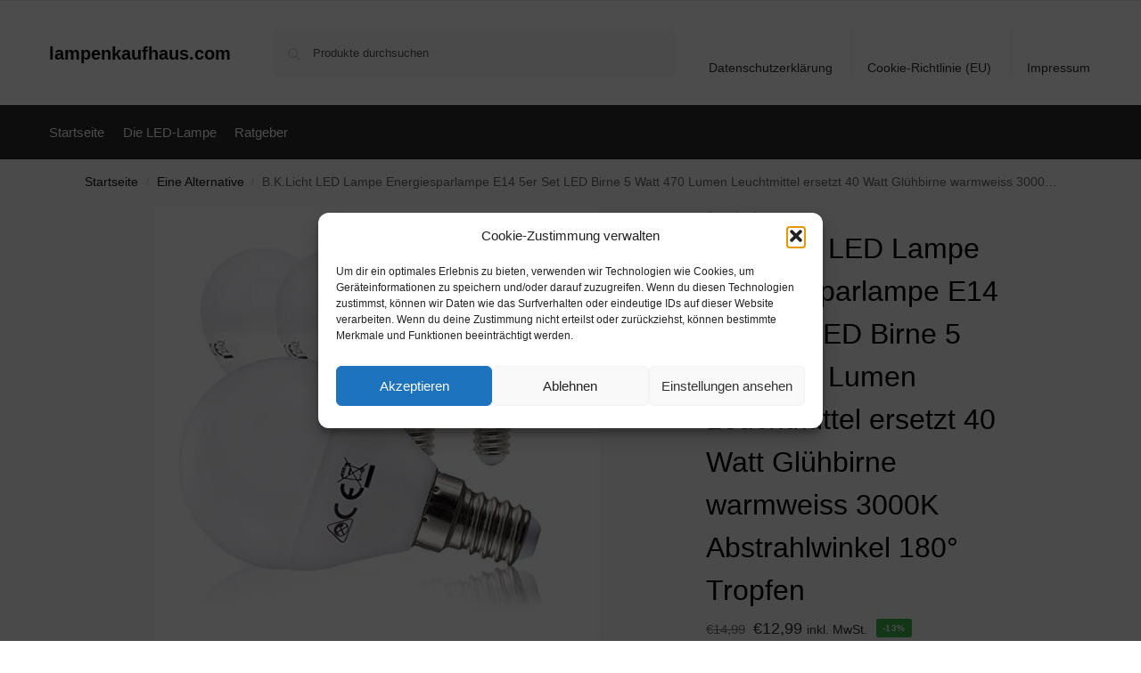

--- FILE ---
content_type: text/css
request_url: https://www.lampenkaufhaus.com/wp-content/plugins/woocommerce-shop-ads/assets/css/wooshopads.css
body_size: 481
content:
.shop-ads-row{
    display:block;
}
.shop-ads-row .shop-top-ads{
    text-align:center;
}
.shop-ads-row .shop-left-ads, .shop-ads-row .shop-right-ads{
    text-align:center;
    padding:10px 0;
}
.shop-ads-row .shop-left-ads{
    width:49.781%;
    display:inline-block;
}
.shop-ads-row .shop-right-ads{
    width:49.781%;
    display:inline-block;
}
#shop-bottom{
	clear: left;
    padding-top: 30px;
}
@media screen and (max-width:768px){
    .shop-ads-row .shop-left-ads, .shop-ads-row .shop-right-ads{
        width:100%;
        padding:5px 0 0;
    }
}